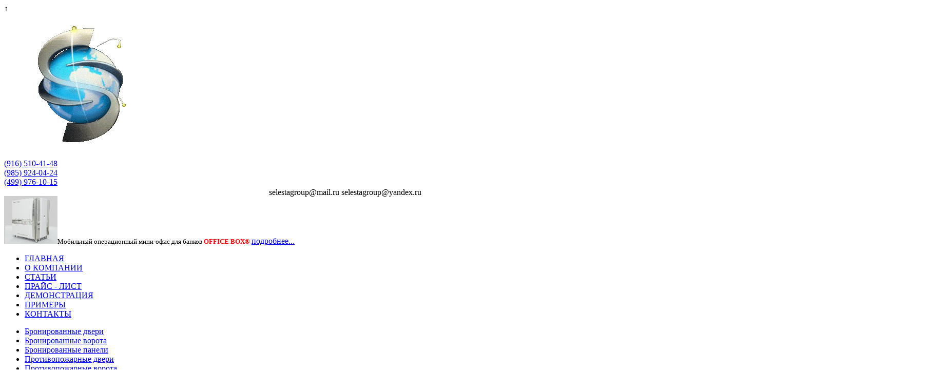

--- FILE ---
content_type: text/html; charset=windows-1251
request_url: http://www.selestagroup.ru/catalog/tovar/538
body_size: 6463
content:
<!DOCTYPE html>
<html xmlns="http://www.w3.org/1999/xhtml">
<head>
	<title>Дверь противопожарная двупольная с системой &quot;АНТИПАНИКА&quot; с пожаростойким стеклом серии ДПДС-30 APS/FG-4 (EIW-30).</title>
	<meta http-equiv="Content-Type" content="text/html; charset=windows-1251" />
<link href="/bitrix/js/main/core/css/core.css?1378882233" type="text/css" rel="stylesheet" />
<link href="/bitrix/templates/selesta/components/bitrix/menu/top_menu/style.css?1307348947" type="text/css" rel="stylesheet" />
<link href="/bitrix/templates/selesta/components/bitrix/menu/left_menu/style.css?1307348708" type="text/css" rel="stylesheet" />
<link href="/bitrix/templates/selesta/components/bitrix/breadcrumb/template/style.css?1307365111" type="text/css" rel="stylesheet" />
<link href="/bitrix/js/main/core/css/core_popup.css?1378882271" type="text/css" rel="stylesheet" />
<link href="/bitrix/templates/selesta/components/bitrix/catalog.element/detail/style.css?1307355830" type="text/css" rel="stylesheet" />
<link href="/bitrix/templates/selesta/styles.css?1453904997" type="text/css" rel="stylesheet" />
<link href="/bitrix/templates/selesta/template_styles.css?1453904997" type="text/css" rel="stylesheet" />

<script type="text/javascript" src="/bitrix/js/main/core/core.js?1378882309"></script>
<script type="text/javascript">(window.BX||top.BX).message({'LANGUAGE_ID':'ru','FORMAT_DATE':'DD.MM.YYYY','FORMAT_DATETIME':'DD.MM.YYYY HH:MI:SS','COOKIE_PREFIX':'BITRIX_SM','USER_ID':'','SERVER_TIME':'1769281584','SERVER_TZ_OFFSET':'10800','USER_TZ_OFFSET':'0','USER_TZ_AUTO':'Y','bitrix_sessid':'af4fae0e2b9204f32957ad5eddf80adc','SITE_ID':'s1'});(window.BX||top.BX).message({'JS_CORE_LOADING':'Загрузка...','JS_CORE_NO_DATA':'- Нет данных -','JS_CORE_WINDOW_CLOSE':'Закрыть','JS_CORE_WINDOW_EXPAND':'Развернуть','JS_CORE_WINDOW_NARROW':'Свернуть в окно','JS_CORE_WINDOW_SAVE':'Сохранить','JS_CORE_WINDOW_CANCEL':'Отменить','JS_CORE_H':'ч','JS_CORE_M':'м','JS_CORE_S':'с','JSADM_AI_HIDE_EXTRA':'Скрыть лишние','JSADM_AI_ALL_NOTIF':'Показать все','JSADM_AUTH_REQ':'Требуется авторизация!','JS_CORE_WINDOW_AUTH':'Войти','JS_CORE_IMAGE_FULL':'Полный размер'});</script>
<script type="text/javascript" src="/bitrix/js/main/core/core_ajax.js?1378882307"></script>
<script type="text/javascript" src="/bitrix/js/main/session.js?1307338424"></script>
<script type="text/javascript">
bxSession.Expand(1440, 'af4fae0e2b9204f32957ad5eddf80adc', false, 'ba3f163b3ff6245dfb6e7a6dffc822e0');
</script>
<script src="/js/jquery-1.6.1.min.js" type="text/javascript"></script>
<script type="text/javascript" src="/bitrix/js/main/core/core_popup.js?1378882278"></script>
	<script src="https://code.jquery.com/jquery-1.11.2.min.js"></script>
	<script type="text/javascript" src="/bitrix/templates/selesta/jquery.liScrollToTop.js"></script>
	<link href="/bitrix/templates/selesta/liScrollToTop.css" type="text/css" rel="stylesheet">
</head>
<body>
<!-- Plugin Content-->
<div class="scrollUp">&uarr;</div>
<!-- /Plugin Content-->
<div id="panel"></div>

<div id="general"> <!-- общий div -->
	<!-- start header -->
	
	<div id="head">
		<div id="logo">
	
			<object  width="300"  type = "application/x-shockwave-flash" height="280" id="logosy" style='display:none;'>
				<param name="allowScriptAccess" value="sameDomain" />
				<param name="allowFullScreen" value="false" />
				<param name="movie" value="/logo.swf" />
				<param name="quality" value="high" />
				<param name="wmode" value="transparent" />
				<param name="classid" value="clsid:d27cdb6e-ae6d-11cf-96b8-444553540000" />
				<param name="codebase" value="http://download.macromedia.com/pub/shockwave/cabs/flash/swflash.cab#version=9,0,0,0" />
				<embed src="/logo.swf" quality="high" wmode="transparent" width="300" height="280" id="logos"   allowScriptAccess="sameDomain" allowFullScreen="false" type="application/x-shockwave-flash" pluginspage="http://www.macromedia.com/go/getflashplayer" />
			</object>
			<a href = "/" class = "linkt"><img src = "/upload/medialibrary/db5/001.gif" alt = "prozrach" /></a>
	</div><!-- logo -->
		<div id="contacts">
			<!-- телефоны -->
			<a href="tel:+7(916)510-41-48"><span>(916)</span> 510-41-48<br></a>
<a href="tel:+7(985)924-04-24"><span>(985)</span> 924-04-24<br></a>
<a href="tel:+7(499)976-10-15"><span>(499)</span> 976-10-15</a>			<div style='text-align:center;position: relative;left: 32px;top:2px;'>
			<span class='mjailsHead'>selestagroup@mail.ru</span>
			<span class='mjailsHead'>selestagroup@yandex.ru</span>
			</div>
		</div><!-- конец телефоны -->
		<div id="info"> <!-- блок с информацией (фиксированный) -->
		
<div> 	<a href="/contacts/" ><img src="/upload/medialibrary/428/4282ac1c9140384611c128797de37fbe.jpg" title="1 ААА 2.jpg" alt="1 ААА 2.jpg" width="104" height="93" /></a><span style="font-size: 10pt; font-family: Verdana;">Мобильный операционный мини-офис для банков </span><b><span lang="EN-US" style="font-size: 10pt; font-family: Verdana; color: #FF0000">OFFICE</span><span lang="EN-US" style="font-size: 10pt; font-family: Verdana;"> </span><span lang="EN-US" style="font-size: 10pt; font-family: Verdana; color: #FF0000">BOX</span></b><span style="font-size: 10pt; font-family: Verdana;"><b><span  style = "color:#FF0000">&reg;</span></b></span><span style = "color: #FF0000"><b><span lang="EN-US" style="font-size: 10pt; font-family: Verdana;"></span></b></span><span style="font-size: 10pt; font-family: Verdana;"> </span><a href="/catalog/147" >подробнее...</a>  </div>
		</div><!-- конец блок с информацией (фиксированный) -->
		<div id="h_menu"><!-- начало горизонтального меню -->
			 
<ul>

			<li><a href="/" class="selected">ГЛАВНАЯ</a></li>
		
			<li><a href="/about/">О КОМПАНИИ</a></li>
		
			<li><a href="/articles/">СТАТЬИ</a></li>
		
			<li><a href="/price/">ПРАЙС - ЛИСТ</a></li>
		
			<li><a href="/shows/">ДЕМОНСТРАЦИЯ</a></li>
		
			<li><a href="/examples/">ПРИМЕРЫ</a></li>
		
			<li><a href="/contacts/">КОНТАКТЫ</a></li>
		

</ul>
 
		</div>
	</div><!-- конец горизонтального меню -->
	<!-- end header -->
	<!-- лувое меню -->
	<div id="left_block">	
	
<ul>



			<li><a href="/catalog/94">Бронированные двери
		</a></li>
		


			<li><a href="/catalog/139">Бронированные ворота
		</a></li>
		


			<li><a href="/catalog/18">Бронированные панели
		</a></li>
		


			<li><a href="/catalog/17">Противопожарные двери
		</a></li>
		


			<li><a href="/catalog/140">Противопожарные ворота
		</a></li>
		


			<li><a href="/catalog/141">Технические двери
		</a></li>
		


			<li><a href="/catalog/142">Технические ворота
		</a></li>
		


			<li><a href="/catalog/143">Решетчатые двери
		</a></li>
		


			<li><a href="/catalog/20">Кассовые модули
		</a></li>
		


			<li><a href="/catalog/90">Сейфовые комнаты
		</a></li>
		


			<li><a href="/catalog/87">Хранилище ценностей
		</a></li>
		


			<li><a href="/catalog/83">Депозитарий
		</a></li>
		


			<li><a href="/catalog/147">Мобильный операционный офис
		</a></li>
		


			<li><a href="/catalog/148">Модули для банкоматов
		</a></li>
		


			<li><a href="/catalog/26">Бронированное пулестойкое стекло
		</a></li>
		


			<li><a href="/catalog/22">Передаточные лотки
		</a></li>
		


			<li><a href="/catalog/144">Передаточный узел
		</a></li>
		


			<li><a href="/catalog/84">Шлюзы инкассаторские
		</a></li>
		


			<li><a href="/catalog/24">Депозитные модули
		</a></li>
		


			<li><a href="/catalog/145">Депозитные сейфы
		</a></li>
		


			<li><a href="/catalog/89">Сейфы взломостойкие
		</a></li>
		


			<li><a href="/catalog/146">Бронированные витрины
		</a></li>
		


			<li><a href="/catalog/21">Оружейные комнаты (КХО)
		</a></li>
		


			<li><a href="/catalog/149">Бронированные посты охраны
		</a></li>
		


			<li><a href="/catalog/82">Криокамеры
		</a></li>
		


			<li><a href="/catalog/151">Стеллажи, архивные шкафы
		</a></li>
		


			<li><a href="/catalog/152">Инженерные системы, согласования
		</a></li>
		

</ul>
	</div>
	<!-- конец левого меню -->
	<!-- начало правого блока (контент) -->
	<div id="right_block">
	
	<table class = "tablesystwo"> 
		<tr>
			<td class="ygl1"></td>
			<td class="linet"></td>
			<td class="ygl2"></td>
		</tr>
		<tr>
			<td class="linev"></td>
			<td class="cont">
				<h1>Дверь противопожарная двупольная с системой &quot;АНТИПАНИКА&quot; с пожаростойким стеклом серии ДПДС-30 APS/FG-4 (EIW-30).</h1>
				<div id="br_cr">
				 <ul class="breadcrumb-navigation"><li><a href="/">Главная</a><img src="/img/str.png" alt="" /></li><li><a href="/catalog/" title="Каталог">Каталог</a></li><li><img src="/img/str.png" alt="" /></li><li><a href="/catalog/17" title="Противопожарные двери">Противопожарные двери</a></li><li><img src="/img/str.png" alt="" /></li><li><a href="/catalog/38" title="Противопожарные двери EIW-30">Противопожарные двери EIW-30</a></li><li><img src="/img/str.png" alt="" /></li><li><a href="/catalog/42" title="Двупольные противопожарные двери">Двупольные противопожарные двери</a></li><li><img src="/img/str.png" alt="" />Дверь противопожарная двупольная с системой "АНТИПАНИКА" с пожаростойким стеклом серии ДПДС-30 APS/FG-4 (EIW-30).</li></ul>				</div>
				
				<!-- CONTENT -->
<style type="text/css">
	.sm_img { opacity: 0.4; filter: alpha(opacity = 40); }
	.sm_img_on { opacity: 1.0 !important; filter: alpha(opacity = 100); }
</style>
<script type="text/javascript">
$(document).ready(function(){
	$(".thumbs a").click(function(){
		var largePath = $(this).attr("rel");
		var largeAlt = $(this).attr("title");
		
		$("#largeImg").fadeOut("slow", function(){
			$("#largeImg").fadeIn().attr({ src: largePath, alt: largeAlt }); 
		});
		
		$("div#show_desc").html(largeAlt);
		return false;
	}); 
	
	$(".sm_img").hover(
		function() {
			$(this).stop().animate({"opacity": "1.0"}, 300);
		},
		function() {
			$(this).animate({"opacity": "0.4"}, 300);
		}
	);
	
	$(".sm_img").click(function(){
		$("img.sm_img").removeClass("sm_img_on");
		$(this).animate({"opacity": "0.1"}, 300).animate({"opacity": "1.0"}, 300, function(){
			$(this).addClass("sm_img_on");
		});
	});

});
</script>

				<table id="for_con" cellpadding="0" cellspacing="0">
					<tr>
						<td>
							<table cellpadding="0" cellspacing="0" border="0" id="table_mini">
								<tr>
									<td id="mini">
										<div class="thumbs">
																							<div class="min_img"><a href="javascript:void(0);" rel="/upload/iblock/e34/e3446208da329c4d0c0c53eb16d927ec.jpg" title=""><img class="sm_img sm_img_on" src="/upload/iblock/e34/e3446208da329c4d0c0c53eb16d927ec.jpg" width="100" height="100" border="0" alt="" /></a></div>

																							<div class="min_img"><a href="javascript:void(0);" rel="/upload/iblock/550/550e9352dee694ea659112eb645c9066.jpg" title=""><img class="sm_img sm_img_on" src="/upload/iblock/550/550e9352dee694ea659112eb645c9066.jpg" width="100" height="100" border="0" alt="" /></a></div>

																							<div class="min_img"><a href="javascript:void(0);" rel="/upload/iblock/4b4/4b4d9ddb85da11124cfe81a9405316c0.jpg" title=""><img class="sm_img sm_img_on" src="/upload/iblock/4b4/4b4d9ddb85da11124cfe81a9405316c0.jpg" width="100" height="100" border="0" alt="" /></a></div>

																						<!--
											<div class="min_img"><a href="javascript:void(0);" rel="/upload/iblock/e34/e3446208da329c4d0c0c53eb16d927ec.jpg" title=""><img class="sm_img sm_img_on" src="/upload/iblock/e34/e3446208da329c4d0c0c53eb16d927ec.jpg" width="100" height="100" border="0" alt="" /></a></div>
											<div class="min_img"><a href="javascript:void(0);" rel="/upload/iblock/550/550e9352dee694ea659112eb645c9066.jpg" title=""><img class="sm_img" src="/upload/iblock/550/550e9352dee694ea659112eb645c9066.jpg" width="100" height="100" border="0" alt="" /></a></div>
											<div class="min_img"><a href="javascript:void(0);" rel="/upload/iblock/4b4/4b4d9ddb85da11124cfe81a9405316c0.jpg" title=""><img class="sm_img" src="/upload/iblock/4b4/4b4d9ddb85da11124cfe81a9405316c0.jpg" width="100" height="100" border="0" alt="" /></a></div>
											-->
										</div>
									</td>
								</tr>
								<tr>
									<td id="big_img">
										<img src="/upload/iblock/e34/e3446208da329c4d0c0c53eb16d927ec.jpg" id="largeImg" alt="" />
									</td>
								</tr>
							</table>
						</td>
						<td valign="top">
							<table cellpadding="0" cellspacing="0" border="0" style="height: 528px">
								<tr>
									<td valign="top">
										<span>Дверь противопожарная двупольная с системой &quot;АНТИПАНИКА&quot; с пожаростойким стеклом серии ДПДС-30 APS/FG-4 (EIW-30).</span>
										<div id="show_desc"></div>
										<span id="price">54620 р.</span> 
									</td>
								</tr>
								<tr>
									<td valign="bottom">
										<table id="param" border="0" cellpadding="0" cellspacing="0">
																						<tr><td class="class_1">Вес: </td><td class="class_1_1">208 кг.</td></tr>
											<tr><td class="class_2"></td><td class="class_2"></td></tr>
																						<tr><td class="class_1">ГОСТ, ТУ: </td><td class="class_1_1">53307-2009, 51136-2008.</td></tr>
											<tr><td class="class_2"></td><td class="class_2"></td></tr>
																						<tr><td class="class_1">Класс: </td><td class="class_1_1">EIW-30.</td></tr>
											<tr><td class="class_2"></td><td class="class_2"></td></tr>
																						<tr><td class="class_1">Модель: </td><td class="class_1_1">ДПДС-30 APS/FG-4.</td></tr>
											<tr><td class="class_2"></td><td class="class_2"></td></tr>
																						<tr><td class="class_1">Размеры (ШхВхГ): </td><td class="class_1_1">1800 х 2070 х 83 мм.</td></tr>
											<tr><td class="class_2"></td><td class="class_2"></td></tr>
																					</table>
									</td>
								</tr>
							</table>
						</td>
					</tr>
				</table>
				<div id="for_con_bottom_2"> 
<p>Дверь противопожарная двупольная с системой &quot;АНТИПАНИКА&quot; с пожаростойким стеклом серии ДПДС-30 APS/FG-4 (EIW-30) предназначена для оборудования жилых, офисных, технических и специализированных помещений с требованиями по пожарной безопасности по ГОСТ Р 53307-2009, ГОСТ Р 51136-2008.</p>
 
<p> </p>
 
<table> 
  <tbody>
    <tr> <td> 
        <p align="center">Производитель</p>
       </td> <td> 
        <p align="center">СЕЛЕСТА ГРУПП</p>
       </td> </tr>
   
    <tr> <td> 
        <p align="center">Тип установки</p>
       </td> <td> 
        <p align="center">Угловая или торцевая</p>
       </td> </tr>
   
    <tr> <td> 
        <p align="center">Базовые размеры по коробке (ШхВхГ), мм</p>
       </td> <td> 
        <p align="center">1800 х 2070 х 83 мм.</p>
       </td> </tr>
   
    <tr> <td> 
        <p align="center">Масса, кг</p>
       </td> <td> 
        <p align="center">208 кг</p>
       </td> </tr>
   
    <tr> <td> 
        <p align="center">ГОСТ Р</p>
       </td> <td> 
        <p align="center">53307-2009, 51136-2008.</p>
       </td> </tr>
   
    <tr> <td> 
        <p align="center">ТУ</p>
       </td> <td> 
        <p align="center">5262-090-76588728-2008 </p>
       </td> </tr>
   
    <tr> <td> 
        <p align="center">Артикул</p>
       </td> <td> 
        <p align="center"> </p>
       
        <br />
      </td> </tr>
   
    <tr> <td> 
        <p align="center">Комплектация</p>
       </td> <td> 
        <p align="center">Полотна, короб, стальной наличник (при угловом монтаже), петли с упорным подшипником - 6 шт., контуры уплотнения - 2 шт. (от холодного и горячего дыма), противосъемные ригеля - 2 шт., усиление под доводчик.</p>
       </td> </tr>
   
    <tr> <td> 
        <p align="center">Комплектация пожаростойким стеклом</p>
       </td> <td> 
        <p align="center">Размеры пожаростойкого стекла 590 х 1500 мм - 2 шт.</p>
       </td> </tr>
   
    <tr> <td> 
        <p align="center">Термозвукоизоляция</p>
       </td> <td> 
        <p align="center">Базальтоволокнистая плита ГОСТ 9573-96 ПБМ-50, лист ГКЛО ГОСТ 6266-97 - 2 шт. Звукоизоляционные свойства &ndash; до 35 Дб.</p>
       </td> </tr>
   
    <tr> <td> 
        <p align="center">Замки</p>
       </td> <td> 
        <p align="center">Врезной замок с функцией &laquo;АНТИПАНИКА&raquo;. </p>
       
        <p align="center">Система &laquo;АНТИПАНИКА&raquo; - комплект.</p>
       </td> </tr>
   
    <tr> <td> 
        <p align="center">Фурнитура</p>
       </td> <td> 
        <p align="center">Комплект фурнитуры &quot;Антипаника&quot; с ручкой &quot;Паник-Бар&quot;.</p>
       </td> </tr>
   
    <tr> <td> 
        <p align="center">Технологии</p>
       </td> <td> 
        <p align="center"> </p>
       
        <br />
      </td> </tr>
   
    <tr> <td> 
        <p align="center">Базовый вариант отделки внешних полотен</p>
       </td> <td> 
        <p align="center">Полимерно-порошковая покраска (цвет - по каталогу RAL).</p>
       </td> </tr>
   
    <tr> <td> 
        <p align="center">Дополнительная комплектация</p>
       </td> <td> 
        <p align="center">Возможна.</p>
       </td> </tr>
   
    <tr> <td> 
        <p align="center"><font color="#FF0000">Изготовление по размерам &quot;Заказчика&quot;</font></p>
       </td> <td> 
        <p align="center"><font color="#FF0000">Возможно.</font></p>
       </td> </tr>
   
    <tr> <td> 
        <p align="center">Вид климатического исполнения</p>
       </td> <td> 
        <p align="center">УХЛ 4.1 по ГОСТ 15150-69.</p>
       </td> </tr>
   
    <tr> <td> 
        <p align="center">Гарантийный срок эксплуатации</p>
       </td> <td> 
        <p align="center">12 месяцев. </p>
       </td> </tr>
   
    <tr> <td> 
        <p align="center">Средний срок эксплуатации</p>
       </td> <td> 
        <p align="center">10 лет (не менее).</p>
       </td> </tr>
   
    <tr> <td> 
        <p align="center">Послегарантийное обслуживание</p>
       </td> <td> 
        <p align="center">Да.</p>
       </td> </tr>
   
    <tr> <td> 
        <p align="center">Доставка</p>
       </td> <td> 
        <p align="center">Россия и ближнее зарубежье.</p>
       </td> </tr>
   
    <tr> <td> 
        <p align="center">Срок формирования заказа</p>
       </td> <td> 
        <p align="center">От наличия на складе до 10 рабочих дней.</p>
       </td> </tr>
   
    <tr> <td> 
        <p align="center"><font color="#FF0000"><i>ВНИМАНИЕ!</i></font></p>
       </td> <td> 
        <p align="center"><font size="1" color="#FF0000"><i>Вся информация на сайте носит справочный характер и не является публичной офертой, определяемой положениями Статьи 437 Гражданского кодекса Российской Федерации.</i></font></p>
      <font size="1" color="#FF0000"> </font>
        <p align="center"><font size="1" color="#FF0000"><i>Технические параметры (спецификация) и комплект поставки товара могут быть изменены производителем без предварительного уведомления.</i></font></p>
      <font size="1" color="#FF0000"> </font>
        <p align="center"><font color="#FF0000"><i><font size="1">Для получения информации по ценам на текущий день просим Вас обращаться по телефонам</font> (916)510-41-48, (985)924-04-24.</i></font></p>
       </td> </tr>
   </tbody>
</table>
 
<p> </p>
 
<p><font color="#00FFFF"><b>Преимущества противопожарных дверей произведенных компанией</b><b> СЕЛЕСТА ГРУПП&trade;. </b></font> </p>

<p>Противопожарные двупольные двери с системой &quot;АНТИПАНИКА&quot; с пожаростойким стеклом серии ДПДС-30 APS/FG-4, сертифицированные на предел огнестойкости EIW-30 (30 минут) по ГОСТ Р 53307-2009, ГОСТ Р 51136-2008 от нашей компании имеют ряд весомых преимуществ:</p>
 
<p>- использование в изготовлении только качественных исходных материалов;</p>
 
<p>- четкое следование ГОСТам при изготовлении и монтаже;</p>
 
<p>- применение только сертифицированных замков и фурнитуры от известных производителей;</p>
 
<p>- качественная полимерно-порошковая покраска;</p>
 
<p>- высокое качество конечного продукта;</p>
 
<p>- наличие на складе &quot;базовой комплектации&quot;, поставка и монтаж в короткие сроки;</p>
 
<p>- любая дополнительная комплектация и изготовление по размерам Заказчика;</p>
 
<p>- гарантийное и послегарантийное обслуживание.</p>
 
<p>Высокие профессиональные качества сотрудников нашей компании, современные станки и оборудование позволяют создавать высокотехнологичные и надежные дверные конструкции в короткие сроки.</p>
 
<p>Позвоните нам сейчас, и наши сотрудники дадут Вам исчерпывающие консультации и рассчитают оптимальный вариант необходимых Вам изделий противопожарной безопасности.</p>
 </div>
			
	
	
	
	
	
	
	<div><a href="/catalog/42" style="color: #fff;">Назад в раздел</a></div>
	
</div> <!-- /// -->
 

			<!-- CONTENT -->
			</td>
			<td class="liner"></td>
		</tr>
		<tr>

			<td class="ygl3"></td><td class="lineb"></td><td class="ygl4"></td>
		</tr>
	</table>
	</div>
	<!-- конец правого блока (контент) -->
	<div style="clear: both;"></div>
	<div id="footer">
		Copyright © 2011- 2015 "Селеста групп" – системы комплексной безопасности. Все права защищены.<br>
		<a href="http://team-market.ru/" target='_blank' style='text-decoration:underline;'>Продвижение сайтов </a>в поисковых системах
	</div>
</div><!-- конец общий div -->

<script type="text/javascript" defer src="//bistrozvon.ru/storage/5744fd6d887d9c2b77447a55487a6b4c/" charset="UTF-8"></script>

</body>
</html>
